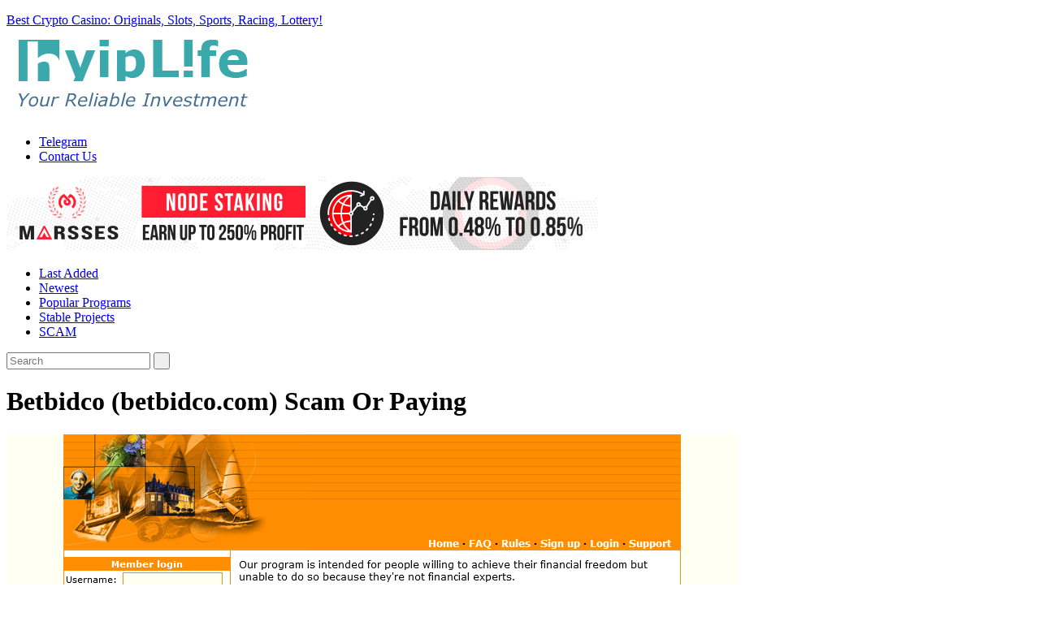

--- FILE ---
content_type: text/html; charset=UTF-8
request_url: https://hyiplife.pro/betbidco.html
body_size: 3710
content:
<!DOCTYPE html PUBLIC "-//W3C//DTD XHTML 1.0 Strict//EN" 
  "http://www.w3.org/TR/xhtml1/DTD/xhtml1-strict.dtd">
 <html xmlns="http://www.w3.org/1999/xhtml">
<head>
<meta http-equiv="content-type" content="text/html; charset=utf-8" />
<link href="/favicon.ico" rel="shortcut icon" type="image/x-icon" />
<meta name="viewport" content="width=1120" />
<meta name="robots" content="index, follow" />
<meta name="keywords" content="Betbidco (betbidco.com) Reviews: Scam Or Paying - HYIP Monitor" />
<meta name="description" content="Betbidco (betbidco.com) Reviews: Scam Or Paying - HYIP Monitor" />
<link rel="stylesheet" href="/tpl/style.css?v=1727721921" type="text/css" media="screen" />
<meta property="og:image" content="https://hyiplife.pro/poster/23/3356.jpg" />
<script type="text/javascript" src="/js/hyiplife.js?v=1.12"></script>
<title>Betbidco (betbidco.com) Reviews: Scam Or Paying - HYIP Monitor</title>
</head>

<script type="text/javascript">
document.ondragstart=nocopy;
document.onselectstart=nocopy;
document.oncontextmenu=nocopy;
function nocopy() {return false;}
document.oncontextmenu = function(e){
var obj=(e) ? e.target : event.srcElement;
if (obj.tagName.toUpperCase()=="INPUT" || obj.tagName.toUpperCase()=="TEXTAREA" || obj.tagName.toUpperCase()=="PASSWORD" || obj.tagName.toUpperCase()=="A" || obj.id=="yesrigth" || obj.id=="chatmes") {return true;} else {return false;}
}
function noleft(e){
var obj=(e) ? e.target : event.srcElement;
if (obj.tagName.toUpperCase()=="INPUT" || obj.tagName.toUpperCase()=="TEXTAREA" || obj.tagName.toUpperCase()=="PASSWORD" || obj.tagName.toUpperCase()=="SELECT" || obj.id=="yesrigth" || obj.id=="chatmes") {return true;} else {return false;}
}
function catchControlKeys(event){
var code=event.keyCode ? event.keyCode : event.which ? event.which : null;
if (event.ctrlKey){
if (code == 21) return false;
if (code == 114) return false;
if (code == 117) return false;
if (code == 85) return false;
if (code == 3) return false;
if (code == 99) return false;
if (code == 67) return false;
if (code == 1) return false;
if (code == 97) return false;
if (code == 65) return false;
}
}
</script>
<body onmousedown="return noleft(event);" onkeypress="return catchControlKeys(event);">	<div id="cont">
		<div id="top">
			<p class="int"> </p>
			<div class="arrow-right"></div><a class="adv" target="_blank" href="/golink.php?id=3">Best Crypto Casino: Originals, Slots, Sports, Racing, Lottery!</a>		</div>
		<div id="clear"></div>
		<div id="google_translate_element"></div>
		<div id="lefttop">
			<a class="logo" href="/">
				<img src="/img/logo.png">
				<div id="logo"></div>
			</a>
			<div id="topmenu">
				<ul>
					<li><a target="_blank" href="/gocomment.php?https://t.me/hyiplife_pro">Telegram</a></li>
					<li><a  href="/contact">Contact Us</a></li>
				</ul>
			</div>
		</div>
		<a target="_blank" class="topbanner" href="/gobanner.php?id=3982"><img src="/images/banners/8/3982.jpg"></a><div id="clear"></div>
		<div id="undertop">
			<div id="menu">
				<ul>
					<li><a  href="/last-added-hyip-programs.html">Last Added</a></li>
					<li><a  href="/new-hyip-programs.html">Newest</a></li>
					<li><a  href="/popular-hyip-programs.html">Popular Programs</a></li>
					<li><a  href="/stable-hyip-programs.html">Stable Projects</a></li>
					<li><a  href="/latest-scam-programs.html">SCAM</a></li>
					
				</ul>
			</div>
			<div id="searchright">
				<form action="/search/" method="get">
					<input type="text" name="query" value="" placeholder="Search">
					<input class="sbut" type="submit" value=" ">
				</form>
			</div>
		</div>
		<div id="clear"></div>

		<div id="center">
			<h1>Betbidco (betbidco.com) Scam Or Paying</h1>
			<div id="clear"></div>
			<div id="fnposter">
				<img src="/poster/23/3356.jpg" alt="Betbidco">
			</div>
			<div id="ttx">
				<ul>
					<li><b>Site:</b> https://betbidco.com</li>
					<li><b>Category:</b> <a href="/super-profitable-hyips">super profitable hyips</a>, <a href="/archive">archive</a></li>
					<li><b>Started:</b> December 3, 2022 (<b>7 days</b>)</li>
					<li><b>Referral Bonus:</b> 0.2%</li>
					<li><b>Deposit Min:</b> 10 USD</li>
					<li><b>Payout Min:</b> Unknown</li><li><b>Yield:</b> 72% per month</li>
					<li><b>Status:</b> 
					<a class="statusred"  href="/search/?query=Not paying">NOT PAYING (SCAM)</a> since December 10, 2022
					</li>
				</ul>
			</div>
			<div id="clear"></div>
			<div id="hyipvote">
				<!--
				<p id="hyippay" onclick="hyip_votes(3356, 1);">Paying 0%</p>
				<p id="hyipscam" onclick="hyip_votes(3356, 2);">Scam 100%</p>
				--><p id="hyipgosite" class="cd scam w100p">Do Not Register on Betbidco</p>
			</div>
			<div id="clear"></div>
			<h2 class="title">Similar HYIPs</h2>
			<div id="clear"></div>
			<div id="analog">
				<a href="/neutys.html"><img src="/poster/30/4400_sm.jpg"><b>Neutys</b> <br>Yield: 66% per month</a>
			</div>
			<div id="analog">
				<a href="/invest-dex-limited.html"><img src="/poster/30/4355_sm.jpg"><b>Invest Dex Limited</b> <br>Yield: 90% per month</a>
			</div>
			<div id="analog" class="mr0">
				<a href="/8finity.html"><img src="/poster/30/4397_sm.jpg"><b>8Finity</b> <br>Yield: 73.3% per month</a>
			</div>
			<div id="analog" class="vr mr0">
				<a href="/swapgain.html"><img src="/poster/30/4403_sm.jpg"><b>Swapgain</b> <br>Yield: &lt;120% per month</a>
			</div><div id="clear"></div>
			<div id="clear"></div><a target="_blank" class="mt15 vl" href="/gobanner.php?id=2473"><img src="/images/banners/5/2473.jpg"></a><div id="clear"></div>
			<div id="clear"></div>
			<h2 class="title wauto mb10">Betbidco Reviews</h2>
			<div id="reytdiv">
			<p>Rating: 10.0 (0)</p>
			<div id="reyt"><div class="rate" title="Rating: 10.0 votes: 0"><div style="width:100%"></div></div>
			</div>
			</div>
			<div id="clear"></div><div id="clear"></div><div id="blog"><p>No reviews</p></div><div id="blog"><br><p class="tac"><a href="/join">Join</a> or <a href="/login">Login</a> to write a review.</p></div><div id="clear"></div><br><br><div id="clear"></div>
<script type="text/javascript">
var oldmes=0;
var oldlvl=0;
var partid=3356;
</script>
		
		
		
			<a id="plinkgo" target="_blank" href="#" style="display:none;"></a>
			<div id="clear"></div>
		</div>
		<div id="right">
			<div id="rlbutton">
				<a class="enter" href="/login">Login</a>
				<a class="reg" href="/join">Join</a>
			</div>
			<div id="clear"></div>
			<ul class="rmenu">
				<li><a class="open" href="/super-profitable-hyips">Super Profitable HYIPs<p class="vr mr10 p0 mt0">(4)</p></a></li>
				<li><a href="/high-yield-hyips">High Yield HYIPs<p class="vr mr10 p0 mt0">+2 (13)</p></a></li>
				<li><a href="/long-term-hyips">Long Term HYIPs<p class="vr mr10 p0 mt0">+1 (10)</p></a></li>
				<li><a href="/hourly-paying-hyips">Hourly Paying HYIPs<p class="vr mr10 p0 mt0">(0)</p></a></li>
				<!--<li><a href="/smart-contract-hyips">Smart Contract HYIPs<p class="vr mr10 p0 mt0">(0)</p></a></li>-->
				<li><a href="/bitcoin-games">Bitcoin Games<p class="vr mr10 p0 mt0">(7)</p></a></li>
				<li><a href="/online-gambling">Online Casino and Betting<p class="vr mr10 p0 mt0">(5)</p></a></li>
			</ul>
			<div id="clear"></div>
			<div id="rigthtitle">
				<p class="title">New HYIPs</p>
				<a href="/search/?query=Paying">All News</a>
			</div>
			<div id="clear"></div>
			<ul class="popular">
				<li><a href="/wildzo.html"><b>Wildzo</b><i>Jan 20, 26</i></a></li>
				<li><a href="/crypto-wise.html"><b>Crypto Wise</b><i>Jan 20, 26</i></a></li>
				<li><a href="/fin-profit.html"><b>Fin-Profit</b><i>Jan 19, 26</i></a></li>
				<li><a href="/bithubtrade-ltd.html"><b>Bithubtrade Ltd</b><i>Jan 13, 26</i></a></li>
				<li><a href="/swapgain.html"><b>Swapgain</b><i>Jan 11, 26</i></a></li>
				<li><a href="/neutys.html"><b>Neutys</b><i>Dec 21, 25</i></a></li>
				<li><a href="/hyperfund.html"><b>Hyperfund</b><i>Dec 13, 25</i></a></li>
				<li><a href="/8finity.html"><b>8Finity</b><i>Dec 11, 25</i></a></li>
				<li><a href="/coinexis.html"><b>Coinexis</b><i>Nov 29, 25</i></a></li>
				<li><a href="/alpha-income.html"><b>Alpha-Income</b><i>Oct 20, 25</i></a></li>
			</ul>
			<div id="clear"></div>
			<div id="rigthtitle" class="scam">
				<p class="title">Latest SCAMs</p>
				<a href="/search/?query=Not%20paying">All SCAMs</a>
			</div>
			<div id="clear"></div>
			<ul class="popular scam">
				<li><a href="/wexio.html"><b>Wexio</b><i>Jan 17, 26</i></a></li>
				<li><a href="/gemining.html"><b>Gemining</b><i>Jan 15, 26</i></a></li>
				<li><a href="/crynex.html"><b>Crynex</b><i>Jan 15, 26</i></a></li>
				<li><a href="/realtrading.html"><b>Realtrading</b><i>Jan 13, 26</i></a></li>
				<li><a href="/wfg1.html"><b>WFG1</b><i>Jan 11, 26</i></a></li>
				<li><a href="/goldenprice.html"><b>GoldenPrice</b><i>Jan 9, 26</i></a></li>
				<li><a href="/voltre-7.html"><b>Voltre 7</b><i>Jan 9, 26</i></a></li>
				<li><a href="/weekly-yields.html"><b>Weekly Yields</b><i>Jan 3, 26</i></a></li>
				<li><a href="/bevoyage.html"><b>BeVoyage</b><i>Dec 30, 25</i></a></li>
				<li><a href="/pro-multi.html"><b>Pro-Multi</b><i>Dec 24, 25</i></a></li>
			</ul>
			<div id="clear"></div>
			<div id="rigthtitle" class="comments">
				<p class="title">Last Comments</p>
			</div>
			<div id="clear"></div>
			<ul class="popular comments">
				<li><a style="height:auto;" href="/marsses.html"><b class="colgreen2">Marsses</b>
				<div id="clear"></div>
				<p class="wbba">Payout
4.3 USDT
https://bscscan.com/tx/0x6d01abfb77c226abb8cbca99c1979e67b1bb3e074bb2fa55cb706604559...</p></a></li>
				<li><a style="height:auto;" href="/wexon.html"><b class="colgreen2">Wexon</b>
				<div id="clear"></div>
				<p class="wbba">Payout
65.59999999 DOGE
https://dogechain.info/tx/39368d09979416d486c80c0a5dd98a8d1e8185b1fd6a65b564...</p></a></li>
				<li><a style="height:auto;" href="/loanledger.html"><b class="colgreen2">Loanledger</b>
				<div id="clear"></div>
				<p class="wbba">Payout
1.25 USDT
https://bscscan.com/tx/0x489071ed295043bc286d6ae9530f31d5cb6ec67024d1f9f394b91fa386...</p></a></li>
				<li><a style="height:auto;" href="/bitbullpro-ltd.html"><b class="colgreen2">BitBullPro Ltd</b>
				<div id="clear"></div>
				<p class="wbba">Payout
0.00029617 BTC
https://blockchair.com/bitcoin/transaction/e1e97e40c0a52192bf5e4139a23c64ae79a...</p></a></li>
				<li><a style="height:auto;" href="/coinexis.html"><b class="colgreen2">Coinexis</b>
				<div id="clear"></div>
				<p class="wbba">Payout
1 USDT
https://bscscan.com/tx/0x1584b94a0cbb0e7d3fa67196399d91460059dbd2096c1ed4c875d7aff68cc...</p></a></li>
				<li><a style="height:auto;" href="/neutys.html"><b class="colgreen2">Neutys</b>
				<div id="clear"></div>
				<p class="wbba">Payout
1.2 USDT
https://bscscan.com/tx/0x7e6c968e34fbdb6765c9dc964670dffab73bc6bf2ed5943f031b4a46e8a...</p></a></li>
				<li><a style="height:auto;" href="/gemining.html"><b class="colgreen2">Gemining</b>
				<div id="clear"></div>
				<p class="wbba">Payout
12.6 USDT
https://bscscan.com/tx/0xe54ad6fb50c7091d557bd24d06a154d9e06972c43992a453d27d66aeb9...</p></a></li>
				<li><a style="height:auto;" href="/duckdice.html"><b class="colgreen2">DuckDice</b>
				<div id="clear"></div>
				<p class="wbba">Payout
82 TRX
https://tronscan.io/#/transaction/447f74656ca04b6008141edc64fd100242dd2fa10857f4a1df...</p></a></li>
				<li><a style="height:auto;" href="/adexfunds.html"><b class="colgreen2">AdexFunds</b>
				<div id="clear"></div>
				<p class="wbba">Payout
Incoming transaction #1403025:
From: U35733433945372
To: U77088919224784
Amount: 1.30 USD
Des...</p></a></li>
				<li><a style="height:auto;" href="/pro-multi.html"><b class="colgreen2">Pro-Multi</b>
				<div id="clear"></div>
				<p class="wbba">Payout
5 USDT
https://bscscan.com/tx/0xa37a6db17f8d495005dc70d9e0f0c25ed349c6567556af61b437ec668c0b6...</p></a></li>
			<div id="clear"></div>
			<div id="separ_swim_blok"></div>
			<div id="swimbanner"><a target="_blank" class="rightbanner" href="/gobanner.php?id=3997"><img src="/images/banners/8/3997.jpg"></a>
				<div id="clear"></div>
			</div>
			<div id="clear"></div>
<script type="text/javascript">
var swim_pos=9999;
var futor_pos=9999;
var page_heigth=9999;
window.onscroll=function() {
	var scrollTop = window.pageYOffset || document.documentElement.scrollTop;
	var page_heigth = Math.max(document.body.scrollHeight, document.documentElement.scrollHeight, document.body.offsetHeight, document.documentElement.offsetHeight, document.body.clientHeight, document.documentElement.clientHeight);
	put_swim_blok();
}
window.onload=function() {put_swim_blok();}
</script>
		</div>		<div id="clear"></div>
		<div id="futor">
			<a href="/">HyipLife.pro</a> &copy;2018-2026		</div>
	</div>
</div>
<div style="height:0px;">
</div>
<script defer src="https://static.cloudflareinsights.com/beacon.min.js/vcd15cbe7772f49c399c6a5babf22c1241717689176015" integrity="sha512-ZpsOmlRQV6y907TI0dKBHq9Md29nnaEIPlkf84rnaERnq6zvWvPUqr2ft8M1aS28oN72PdrCzSjY4U6VaAw1EQ==" data-cf-beacon='{"version":"2024.11.0","token":"4136002affe24833be20aaf46808c5f5","r":1,"server_timing":{"name":{"cfCacheStatus":true,"cfEdge":true,"cfExtPri":true,"cfL4":true,"cfOrigin":true,"cfSpeedBrain":true},"location_startswith":null}}' crossorigin="anonymous"></script>
</body>
</html>